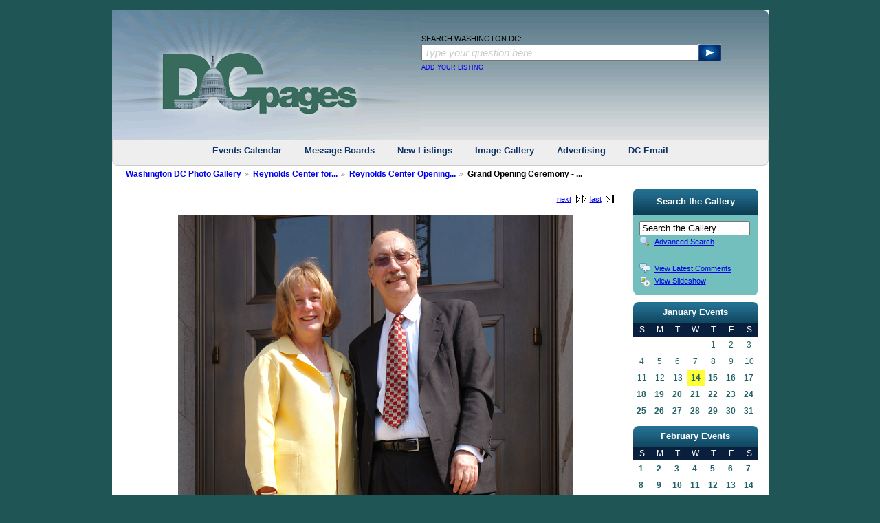

--- FILE ---
content_type: text/html; charset=UTF-8
request_url: https://dcpages.com/gallery/main.php?g2_itemId=332&g2_GALLERYSID=TMP_SESSION_ID_DI_NOISSES_PMT
body_size: 17728
content:
<!DOCTYPE html PUBLIC "-//W3C//DTD XHTML 1.0 Transitional//EN" "http://www.w3.org/TR/xhtml1/DTD/xhtml1-transitional.dtd">
<html xmlns="http://www.w3.org/1999/xhtml" lang="en-US">
<head>

<link rel="stylesheet" type="text/css" href="modules/core/data/gallery.css"/>
<link rel="stylesheet" type="text/css" href="modules/icons/iconpacks/silk/icons.css"/>
<script type="text/javascript" src="https://dcpages.com/gallery/main.php?g2_view=core.CombinedJavascript&amp;g2_key=45ce407463deadefb8c8d440b4a7f78e&amp;g2_GALLERYSID=TMP_SESSION_ID_DI_NOISSES_PMT"></script>
<meta http-equiv="Content-Type" content="text/html; charset=UTF-8"/>
<title>Grand Opening Ceremony - F Street Entrance - American Art Museum Director, Elizabeth Broun and National Portrait Gallery Director, Marc Pachter</title>
<link rel="stylesheet" type="text/css" href="themes/dcpages/theme.css"/>
<link rel="stylesheet" type="text/css" href="/c/dcpagestest4.css"/>
<link rel="stylesheet" type="text/css" href="/c/calnew4_narrow.css"/>

<style type="text/css">
ul.navlist li a {
width: 236px;
}
</style>

<script src="/c/watermark.js" type="text/javascript"></script>
<script src="/mint/?js" type="text/javascript"></script>
<script type="text/javascript" src="/asset/script/jquery-all.min.js"></script>
<link type="text/css" href="/asset/style/style.css" rel="stylesheet" />
</head>
<body class="gallery">
<div id="body-wrapper" class="round-bottom">
<!-- START:  #header-wrapper -->
<div id="header-wrapper">
<!-- Start:  Search  -->
<div>
<div id="header-col-1"><a href="/"><img alt="Washington DC USA" src="/asset/image/logo.gif" border="0" /></a></div>
<div id="header-col-2">
<div id="weather-wrapper">
<!-- <a href="http://weather.dcpages.com"><img src="http://banners.wunderground.com/banner/dcpagesV2_cond/language/english/US/DC/Washington.gif" border='0' alt='Wachington DC Weather' /></a> -->
</div>
<div>
<div>
<form action="/Search_Washington_DC/index.php" name="SearchDCPages" id="SearchDCPages">
<p id="SearchText">SEARCH WASHINGTON DC:</p>
<div id="SearchInput">
<input type="text" name="q" size="31" id="googlequery" value="Type your question here"  />
<input type="hidden" name="cx" value="015415095464605268838:2h87poyuprm" />
<input type="hidden" name="cof" value="FORID:10" />
<input type="hidden" name="ie" value="UTF-8" />
</div>
<div id="SearchButton"><img id="SearchSubmit" src="/asset/image/searchArrow.gif" alt="Search" /></div>
</form>
</div>
<div>
<div id="SearchAddListing">
<a href="http://dcpages.com/DCP_Listings/" style="text-decoration: none;">ADD YOUR LISTING</a>
</div>
</div>
</div>
</div>
</div>
<br class="clear-both" />
<!-- End: Search -->
<div id="topLinks">
<a href="/DC_Events/dayview.php">Events Calendar</a> 
<a href="http://dcmessageboards.com">Message Boards</a> 
<a href="/directory/New/">New Listings</a> 
<a href="/gallery/">Image Gallery</a> 
<a href="https://www.dcpages.com/washingtondcadvertising/">Advertising</a> 
<a href="http://dcemail.com">DC Email</a> 
</div>
<br class="clear-both" />
</div>
<!-- END: #header-wrapper -->
<!-- START: #gsNavBar -->
<div id="gsNavBar" class="gcBorder1">
<div class="gbSystemLinks">
<div class="block-core-ItemInfo">
</div>
</div>
<div class="gbBreadCrumb" >
<div class="block-core-BreadCrumb">
<a href="main.php?g2_highlightId=73&amp;g2_GALLERYSID=TMP_SESSION_ID_DI_NOISSES_PMT" class="BreadCrumb-1">
Washington DC Photo Gallery</a>
<a href="main.php?g2_itemId=73&amp;g2_highlightId=324&amp;g2_GALLERYSID=TMP_SESSION_ID_DI_NOISSES_PMT" class="BreadCrumb-2">
Reynolds Center for...</a>
<a href="main.php?g2_itemId=324&amp;g2_highlightId=332&amp;g2_GALLERYSID=TMP_SESSION_ID_DI_NOISSES_PMT" class="BreadCrumb-3">
Reynolds Center Opening...</a>
<span class="BreadCrumb-4">
Grand Opening Ceremony - ...</span>
</div>
</div>
</div>
<!-- END: #gsNavBar -->
<!-- START: #search-col-wrapper -->
<div id="search-col-wrapper">
<div>
</div>
<!-- START: photo tempate -->
<div id="gsContent" class="gcBorder1">
<div class="gbBlock gcBackground2 gbNavigator">
<div class="block-core-Navigator">
<div class="next-and-last no-previous">
    <a href="main.php?g2_itemId=335&amp;g2_GALLERYSID=TMP_SESSION_ID_DI_NOISSES_PMT" class="next">next</a><a href="main.php?g2_itemId=377&amp;g2_GALLERYSID=TMP_SESSION_ID_DI_NOISSES_PMT" class="last">last</a>
</div>
<div class="first-and-previous">

</div>
</div>
</div>
<div id="gsImageView" class="gbBlock">
<a href="main.php?g2_itemId=335&amp;g2_GALLERYSID=TMP_SESSION_ID_DI_NOISSES_PMT" title="Next">
<div class="center">
<img src="main.php?g2_view=core.DownloadItem&amp;g2_itemId=332&amp;g2_serialNumber=2&amp;g2_GALLERYSID=TMP_SESSION_ID_DI_NOISSES_PMT" width="575" height="575" alt="Grand Opening Ceremony - F Street Entrance - American Art Museum Director, Elizabeth Broun and National Portrait Gallery Director, Marc Pachter"/>
<br />
<a href="https://dcpages.com/gallery/main.php?g2_view=core.DownloadItem&amp;g2_itemId=332&amp;g2_GALLERYSID=TMP_SESSION_ID_DI_NOISSES_PMT">
Download photo
</a>
</div>
</a>
</div>
<div class="gbBlock gcBackground1" id="photoTop">
<h2 align="center"> Grand Opening Ceremony - F Street Entrance - American Art Museum Director, Elizabeth Broun and National Portrait Gallery Director, Marc Pachter </h2>
</div>
    

  

<div class="gbBlock gcBackground2 gbNavigator">
<div class="block-core-Navigator">
<div class="next-and-last no-previous">
    <a href="main.php?g2_itemId=335&amp;g2_GALLERYSID=TMP_SESSION_ID_DI_NOISSES_PMT" class="next">next</a><a href="main.php?g2_itemId=377&amp;g2_GALLERYSID=TMP_SESSION_ID_DI_NOISSES_PMT" class="last">last</a>
</div>
<div class="first-and-previous">

</div>
</div>
</div>

  

</div>
<!-- END: photo templage -->
<div id="bottom-links">
<div class="center-col-header round-top">
<h1>Business Resources</h1>
</div>
<div id="resources-wrapper" class="round-bottom">
<!-- START: resources output -->
					<div class="navlist-wrapper">
						<ul class="navlist">
							<li><a href="http://go.k12.com/wm/various/cons/k12/200907/orange_a/index.html?campaign=dcpages_education&amp;adgroup=468x60" title="">CAPCS Online of Washington </a></li>
							<li><a href="http://www.housekeepinghelp.com/" title="">Cleaning Jobs</a></li>
							<li><a href="http://www.nannypro.com" title="">Nanny Agency</a></li>
							<li><a href="http://www.freshchristmastree.com" title="">Fresh Christmas Trees</a></li>
							<li><a href="http://www.dcpages.com/directory/Business_Services/Event_Planners" title="">Event Planning</a></li>
							<li><a href="http://dcpages.com/Tourism/Jefferson-Memorial.shtml" title="">Thomas Jefferson Memorial</a></li>
						</ul>
					</div>
					<div class="navlist-wrapper">
						<ul class="navlist">
							<li><a href="http://www.rendezvoustrans.com/" title="">Washington DC Limousine Service</a></li>
							<li><a href="http://www.HomeCareLocators.com " title="">Caregiver Needed</a></li>
							<li><a href="http://dcpages.com/Inauguration/" title="">Presidential Inauguration</a></li>
							<li><a href="http://dcpages.com/top-hotels/" title="">Washington Hotels</a></li>
							<li><a href="http://www.mellonauditorium.com/" title="">Event Venue</a></li>
							<li><a href="http://www.whitehousechristmasornament.com/" title="">Christmas Ornament</a></li>
						</ul>
					</div>
					<div class="navlist-wrapper">
						<ul class="navlist">
							<li><a href="http://www.nannylocators.com" title="">Nanny Services</a></li>
							<li><a href="http://nannyneeded.com" title="">Nanny Jobs</a></li>
							<li><a href="http://dcpages.com/Tourism/Lincoln-Memorial.shtml" title="">Abraham Lincoln Memorial</a></li>
							<li><a href="http://dcpages.com/Tourism/Washington-Monument.shtml" title="">George Washington Monument</a></li>
							<li><a href="http://www.dcgiftshop.com/" title="">Washington DC Gifts</a></li>
							<li><a href="http://dcpages.com/Tourism/" title="">Washington Travel Center</a></li>
						</ul>
					</div>
		<br class="clear-both" />
<!-- END: resources output -->
</div>
</div>
</div>
<!-- START: #search-col-wrapper -->
<!-- START: #right-col-wrapper -->
<div id="right-col-wrapper">
<!-- START: #gsSidebarCol -->
<div id="gsSidebarCol">
<div class="right-menu-header round-top">
<h1>Search the Gallery</h1>
</div>
<div id="gsSidebar" class="gcBorder1">



<div class="block-search-SearchBlock gbBlock">
<form id="search_SearchBlock" action="main.php" method="get" onsubmit="return search_SearchBlock_checkForm()">
<div>
<input type="hidden" name="g2_return" value="/gallery/main.php?g2_itemId=332"/>
<input type="hidden" name="g2_formUrl" value="/gallery/main.php?g2_itemId=332"/>
<input type="hidden" name="g2_authToken" value="253c22b26b08"/>

<input type="hidden" name="g2_view" value="search.SearchScan"/>
<input type="hidden" name="g2_form[formName]" value="search_SearchBlock"/>
<input type="text" id="searchCriteria" size="18"
name="g2_form[searchCriteria]"
value="Search the Gallery"
onfocus="search_SearchBlock_focus()"
onblur="search_SearchBlock_blur()"
class="textbox"/>
<input type="hidden" name="g2_form[useDefaultSettings]" value="1" />
</div>
<div>
<a href="main.php?g2_view=search.SearchScan&amp;g2_form%5BuseDefaultSettings%5D=1&amp;g2_return=%2Fgallery%2Fmain.php%3Fg2_itemId%3D332%26"
class="gbAdminLink gbLink-search_SearchScan advanced">Advanced Search</a>
</div>
</form>
</div>
<div class="block-core-ItemLinks gbBlock">
<a href="main.php?g2_view=comment.ShowAllComments&amp;g2_itemId=332&amp;g2_return=%2Fgallery%2Fmain.php%3Fg2_itemId%3D332%26" class="gbAdminLink gbLink-comment_ShowAllComments">View Latest Comments</a>
<a href="main.php?g2_view=slideshow.Slideshow&amp;g2_itemId=332" class="gbAdminLink gbLink-slideshow_Slideshow">View Slideshow</a>
</div>



</div>
<div class="right-col-ad">
<div id="dcpEvents">
<table border="0" cellpadding="0" cellspacing="0" style="width:100%">
	<tr>
		<td class="calHeader round-top">January Events</td>
	</tr>
	<tr>
		<td>
			<table border="0" cellpadding="0" cellspacing="0" class="calBody">
				<tr>
					<td class="cal1">S</td>
					<td class="cal1">M</td>
					<td class="cal1">T</td>
					<td class="cal1">W</td>
					<td class="cal1">T</td>
					<td class="cal1">F</td>
					<td class="cal1">S</td>
				</tr>
				<tr>
<td class="cal4"></td>
<td class="cal4"></td>
<td class="cal4"></td>
<td class="cal4"></td>
<td class="cal4">1</td>
<td class="cal4">2</td>
<td class="cal4">3</td>
				</tr>
</tr>
<tr>
<td class="cal4">4</td>
<td class="cal4">5</td>
<td class="cal4">6</td>
<td class="cal4">7</td>
<td class="cal4">8</td>
<td class="cal4">9</td>
<td class="cal4">10</td>
</tr>
<tr>
<td class="cal4">11</td>
<td class="cal4">12</td>
<td class="cal4">13</td>
<td class="border"><a href="/DC_Events/dayview.php?getdate=20260114" class=cal2b target="_top">14</a></td>
<td class="cal4"><a href="/DC_Events/dayview.php?getdate=20260115" class=cal2b target="_top">15</a></td>
<td class="cal4"><a href="/DC_Events/dayview.php?getdate=20260116" class=cal2b target="_top">16</a></td>
<td class="cal4"><a href="/DC_Events/dayview.php?getdate=20260117" class=cal2b target="_top">17</a></td>
</tr>
<tr>
<td class="cal4"><a href="/DC_Events/dayview.php?getdate=20260118" class=cal2b target="_top">18</a></td>
<td class="cal4"><a href="/DC_Events/dayview.php?getdate=20260119" class=cal2b target="_top">19</a></td>
<td class="cal4"><a href="/DC_Events/dayview.php?getdate=20260120" class=cal2b target="_top">20</a></td>
<td class="cal4"><a href="/DC_Events/dayview.php?getdate=20260121" class=cal2b target="_top">21</a></td>
<td class="cal4"><a href="/DC_Events/dayview.php?getdate=20260122" class=cal2b target="_top">22</a></td>
<td class="cal4"><a href="/DC_Events/dayview.php?getdate=20260123" class=cal2b target="_top">23</a></td>
<td class="cal4"><a href="/DC_Events/dayview.php?getdate=20260124" class=cal2b target="_top">24</a></td>
</tr>
<tr>
<td class="cal4"><a href="/DC_Events/dayview.php?getdate=20260125" class=cal2b target="_top">25</a></td>
<td class="cal4"><a href="/DC_Events/dayview.php?getdate=20260126" class=cal2b target="_top">26</a></td>
<td class="cal4"><a href="/DC_Events/dayview.php?getdate=20260127" class=cal2b target="_top">27</a></td>
<td class="cal4"><a href="/DC_Events/dayview.php?getdate=20260128" class=cal2b target="_top">28</a></td>
<td class="cal4"><a href="/DC_Events/dayview.php?getdate=20260129" class=cal2b target="_top">29</a></td>
<td class="cal4"><a href="/DC_Events/dayview.php?getdate=20260130" class=cal2b target="_top">30</a></td>
<td class="cal4"><a href="/DC_Events/dayview.php?getdate=20260131" class=cal2b target="_top">31</a></td>
			</table>
		</td>
	</tr>
	<tr>
		<td class="calHeader round-top">February Events</td>
	</tr>
	<tr>
		<td>
			<table border="0" cellpadding="0" cellspacing="0" class="calBody">
				<tr>
					<td class="cal1">S</td>
					<td class="cal1">M</td>
					<td class="cal1">T</td>
					<td class="cal1">W</td>
					<td class="cal1">T</td>
					<td class="cal1">F</td>
					<td class="cal1">S</td>
				</tr>
				<tr>
<td class="cal4"><a href="/DC_Events/dayview.php?getdate=20260201" class=cal2b target="_top">1</a></td>
<td class="cal4"><a href="/DC_Events/dayview.php?getdate=20260202" class=cal2b target="_top">2</a></td>
<td class="cal4"><a href="/DC_Events/dayview.php?getdate=20260203" class=cal2b target="_top">3</a></td>
<td class="cal4"><a href="/DC_Events/dayview.php?getdate=20260204" class=cal2b target="_top">4</a></td>
<td class="cal4"><a href="/DC_Events/dayview.php?getdate=20260205" class=cal2b target="_top">5</a></td>
<td class="cal4"><a href="/DC_Events/dayview.php?getdate=20260206" class=cal2b target="_top">6</a></td>
<td class="cal4"><a href="/DC_Events/dayview.php?getdate=20260207" class=cal2b target="_top">7</a></td>
				</tr>
</tr>
<tr>
<td class="cal4"><a href="/DC_Events/dayview.php?getdate=20260208" class=cal2b target="_top">8</a></td>
<td class="cal4"><a href="/DC_Events/dayview.php?getdate=20260209" class=cal2b target="_top">9</a></td>
<td class="cal4"><a href="/DC_Events/dayview.php?getdate=20260210" class=cal2b target="_top">10</a></td>
<td class="cal4"><a href="/DC_Events/dayview.php?getdate=20260211" class=cal2b target="_top">11</a></td>
<td class="cal4"><a href="/DC_Events/dayview.php?getdate=20260212" class=cal2b target="_top">12</a></td>
<td class="cal4"><a href="/DC_Events/dayview.php?getdate=20260213" class=cal2b target="_top">13</a></td>
<td class="cal4"><a href="/DC_Events/dayview.php?getdate=20260214" class=cal2b target="_top">14</a></td>
</tr>
<tr>
<td class="cal4"><a href="/DC_Events/dayview.php?getdate=20260215" class=cal2b target="_top">15</a></td>
<td class="cal4"><a href="/DC_Events/dayview.php?getdate=20260216" class=cal2b target="_top">16</a></td>
<td class="cal4"><a href="/DC_Events/dayview.php?getdate=20260217" class=cal2b target="_top">17</a></td>
<td class="cal4"><a href="/DC_Events/dayview.php?getdate=20260218" class=cal2b target="_top">18</a></td>
<td class="cal4"><a href="/DC_Events/dayview.php?getdate=20260219" class=cal2b target="_top">19</a></td>
<td class="cal4"><a href="/DC_Events/dayview.php?getdate=20260220" class=cal2b target="_top">20</a></td>
<td class="cal4"><a href="/DC_Events/dayview.php?getdate=20260221" class=cal2b target="_top">21</a></td>
</tr>
<tr>
<td class="cal4"><a href="/DC_Events/dayview.php?getdate=20260222" class=cal2b target="_top">22</a></td>
<td class="cal4"><a href="/DC_Events/dayview.php?getdate=20260223" class=cal2b target="_top">23</a></td>
<td class="cal4"><a href="/DC_Events/dayview.php?getdate=20260224" class=cal2b target="_top">24</a></td>
<td class="cal4"><a href="/DC_Events/dayview.php?getdate=20260225" class=cal2b target="_top">25</a></td>
<td class="cal4"><a href="/DC_Events/dayview.php?getdate=20260226" class=cal2b target="_top">26</a></td>
<td class="cal4"><a href="/DC_Events/dayview.php?getdate=20260227" class=cal2b target="_top">27</a></td>
<td class="cal4"><a href="/DC_Events/dayview.php?getdate=20260228" class=cal2b target="_top">28</a></td>
			</table>
		</td>
	</tr>
	<tr>
		<td class="calPost">
    		<div style="width: 160px;">
    			<a href="/DC_Events/enter.php" target="_top">POST AN EVENT</a>
    		</div>
    		</td>
	</tr>
	<tr>
		<td class="calPost">
    		<div style="width: 160px; margin-top: 7px;">
    			<a href="/DC_Events/yearview.php" target="_top">VIEW YEAR CALENDAR</a>
    		</div>
    		</td>
	</tr>
</table></div>
<div class="center">
<!-- dcpages:local/theme.tpl -->
</div>
<br />
<div class="center">
<!-- dcpages:local/theme.tpl -->
</div>
<br />
<div class="center">
<!-- dcpages:local/theme.tpl -->
</div>
</div>
</div>
<!-- END: #gsSidebarCol -->
</div>
<!-- END: #right-col-wrapper -->
<br class="clear-both" />
<div id="gsFooter">
<div class="ads">
				<script type="text/javascript">//<![CDATA[
						google_ad_client = "pub-0900741024027445";
						/* 250x250, created 4/1/10 */
						google_ad_slot = "9083323514";
						google_ad_width = "728";
						google_ad_height = "90";
				//]]></script>
				<script type="text/javascript" src="http://pagead2.googlesyndication.com/pagead/show_ads.js"></script>
</div>
<div id="footer">
<div class="center">
<p>
<a href="/DCP_Contact_Us/">Contact Us</a> -
<a href="/washingtondcadvertising/">Advertise</a> - 
<a href="/Privacy_Policy/">Privacy Policy</a>
</p>
<p>
&copy;1994-2026 DCpages.com All Rights Reserved
</p>
</div></div>
</div>
</div>
  <script type="text/javascript">
// <![CDATA[
search_SearchBlock_init('Search the Gallery', 'Please enter a search term.', 'Searching in progress, please wait!');
// ]]>
</script>


</body>
</html>